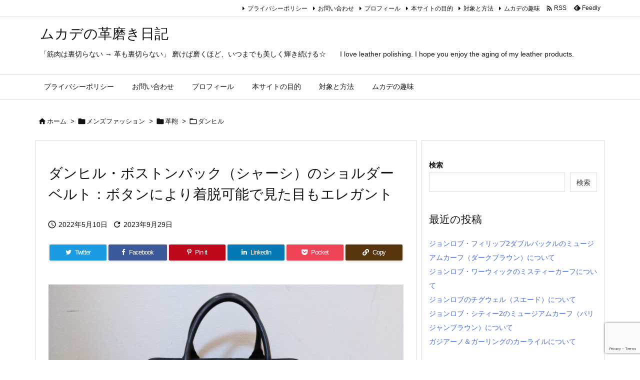

--- FILE ---
content_type: text/html; charset=utf-8
request_url: https://www.google.com/recaptcha/api2/anchor?ar=1&k=6LeO5KYdAAAAAJuDTxJvpdi6SzLipEutM5KYX7Vn&co=aHR0cHM6Ly9tdWthZGUuYmxvZzo0NDM.&hl=en&v=PoyoqOPhxBO7pBk68S4YbpHZ&size=invisible&anchor-ms=20000&execute-ms=30000&cb=g0cz8m1txo67
body_size: 48546
content:
<!DOCTYPE HTML><html dir="ltr" lang="en"><head><meta http-equiv="Content-Type" content="text/html; charset=UTF-8">
<meta http-equiv="X-UA-Compatible" content="IE=edge">
<title>reCAPTCHA</title>
<style type="text/css">
/* cyrillic-ext */
@font-face {
  font-family: 'Roboto';
  font-style: normal;
  font-weight: 400;
  font-stretch: 100%;
  src: url(//fonts.gstatic.com/s/roboto/v48/KFO7CnqEu92Fr1ME7kSn66aGLdTylUAMa3GUBHMdazTgWw.woff2) format('woff2');
  unicode-range: U+0460-052F, U+1C80-1C8A, U+20B4, U+2DE0-2DFF, U+A640-A69F, U+FE2E-FE2F;
}
/* cyrillic */
@font-face {
  font-family: 'Roboto';
  font-style: normal;
  font-weight: 400;
  font-stretch: 100%;
  src: url(//fonts.gstatic.com/s/roboto/v48/KFO7CnqEu92Fr1ME7kSn66aGLdTylUAMa3iUBHMdazTgWw.woff2) format('woff2');
  unicode-range: U+0301, U+0400-045F, U+0490-0491, U+04B0-04B1, U+2116;
}
/* greek-ext */
@font-face {
  font-family: 'Roboto';
  font-style: normal;
  font-weight: 400;
  font-stretch: 100%;
  src: url(//fonts.gstatic.com/s/roboto/v48/KFO7CnqEu92Fr1ME7kSn66aGLdTylUAMa3CUBHMdazTgWw.woff2) format('woff2');
  unicode-range: U+1F00-1FFF;
}
/* greek */
@font-face {
  font-family: 'Roboto';
  font-style: normal;
  font-weight: 400;
  font-stretch: 100%;
  src: url(//fonts.gstatic.com/s/roboto/v48/KFO7CnqEu92Fr1ME7kSn66aGLdTylUAMa3-UBHMdazTgWw.woff2) format('woff2');
  unicode-range: U+0370-0377, U+037A-037F, U+0384-038A, U+038C, U+038E-03A1, U+03A3-03FF;
}
/* math */
@font-face {
  font-family: 'Roboto';
  font-style: normal;
  font-weight: 400;
  font-stretch: 100%;
  src: url(//fonts.gstatic.com/s/roboto/v48/KFO7CnqEu92Fr1ME7kSn66aGLdTylUAMawCUBHMdazTgWw.woff2) format('woff2');
  unicode-range: U+0302-0303, U+0305, U+0307-0308, U+0310, U+0312, U+0315, U+031A, U+0326-0327, U+032C, U+032F-0330, U+0332-0333, U+0338, U+033A, U+0346, U+034D, U+0391-03A1, U+03A3-03A9, U+03B1-03C9, U+03D1, U+03D5-03D6, U+03F0-03F1, U+03F4-03F5, U+2016-2017, U+2034-2038, U+203C, U+2040, U+2043, U+2047, U+2050, U+2057, U+205F, U+2070-2071, U+2074-208E, U+2090-209C, U+20D0-20DC, U+20E1, U+20E5-20EF, U+2100-2112, U+2114-2115, U+2117-2121, U+2123-214F, U+2190, U+2192, U+2194-21AE, U+21B0-21E5, U+21F1-21F2, U+21F4-2211, U+2213-2214, U+2216-22FF, U+2308-230B, U+2310, U+2319, U+231C-2321, U+2336-237A, U+237C, U+2395, U+239B-23B7, U+23D0, U+23DC-23E1, U+2474-2475, U+25AF, U+25B3, U+25B7, U+25BD, U+25C1, U+25CA, U+25CC, U+25FB, U+266D-266F, U+27C0-27FF, U+2900-2AFF, U+2B0E-2B11, U+2B30-2B4C, U+2BFE, U+3030, U+FF5B, U+FF5D, U+1D400-1D7FF, U+1EE00-1EEFF;
}
/* symbols */
@font-face {
  font-family: 'Roboto';
  font-style: normal;
  font-weight: 400;
  font-stretch: 100%;
  src: url(//fonts.gstatic.com/s/roboto/v48/KFO7CnqEu92Fr1ME7kSn66aGLdTylUAMaxKUBHMdazTgWw.woff2) format('woff2');
  unicode-range: U+0001-000C, U+000E-001F, U+007F-009F, U+20DD-20E0, U+20E2-20E4, U+2150-218F, U+2190, U+2192, U+2194-2199, U+21AF, U+21E6-21F0, U+21F3, U+2218-2219, U+2299, U+22C4-22C6, U+2300-243F, U+2440-244A, U+2460-24FF, U+25A0-27BF, U+2800-28FF, U+2921-2922, U+2981, U+29BF, U+29EB, U+2B00-2BFF, U+4DC0-4DFF, U+FFF9-FFFB, U+10140-1018E, U+10190-1019C, U+101A0, U+101D0-101FD, U+102E0-102FB, U+10E60-10E7E, U+1D2C0-1D2D3, U+1D2E0-1D37F, U+1F000-1F0FF, U+1F100-1F1AD, U+1F1E6-1F1FF, U+1F30D-1F30F, U+1F315, U+1F31C, U+1F31E, U+1F320-1F32C, U+1F336, U+1F378, U+1F37D, U+1F382, U+1F393-1F39F, U+1F3A7-1F3A8, U+1F3AC-1F3AF, U+1F3C2, U+1F3C4-1F3C6, U+1F3CA-1F3CE, U+1F3D4-1F3E0, U+1F3ED, U+1F3F1-1F3F3, U+1F3F5-1F3F7, U+1F408, U+1F415, U+1F41F, U+1F426, U+1F43F, U+1F441-1F442, U+1F444, U+1F446-1F449, U+1F44C-1F44E, U+1F453, U+1F46A, U+1F47D, U+1F4A3, U+1F4B0, U+1F4B3, U+1F4B9, U+1F4BB, U+1F4BF, U+1F4C8-1F4CB, U+1F4D6, U+1F4DA, U+1F4DF, U+1F4E3-1F4E6, U+1F4EA-1F4ED, U+1F4F7, U+1F4F9-1F4FB, U+1F4FD-1F4FE, U+1F503, U+1F507-1F50B, U+1F50D, U+1F512-1F513, U+1F53E-1F54A, U+1F54F-1F5FA, U+1F610, U+1F650-1F67F, U+1F687, U+1F68D, U+1F691, U+1F694, U+1F698, U+1F6AD, U+1F6B2, U+1F6B9-1F6BA, U+1F6BC, U+1F6C6-1F6CF, U+1F6D3-1F6D7, U+1F6E0-1F6EA, U+1F6F0-1F6F3, U+1F6F7-1F6FC, U+1F700-1F7FF, U+1F800-1F80B, U+1F810-1F847, U+1F850-1F859, U+1F860-1F887, U+1F890-1F8AD, U+1F8B0-1F8BB, U+1F8C0-1F8C1, U+1F900-1F90B, U+1F93B, U+1F946, U+1F984, U+1F996, U+1F9E9, U+1FA00-1FA6F, U+1FA70-1FA7C, U+1FA80-1FA89, U+1FA8F-1FAC6, U+1FACE-1FADC, U+1FADF-1FAE9, U+1FAF0-1FAF8, U+1FB00-1FBFF;
}
/* vietnamese */
@font-face {
  font-family: 'Roboto';
  font-style: normal;
  font-weight: 400;
  font-stretch: 100%;
  src: url(//fonts.gstatic.com/s/roboto/v48/KFO7CnqEu92Fr1ME7kSn66aGLdTylUAMa3OUBHMdazTgWw.woff2) format('woff2');
  unicode-range: U+0102-0103, U+0110-0111, U+0128-0129, U+0168-0169, U+01A0-01A1, U+01AF-01B0, U+0300-0301, U+0303-0304, U+0308-0309, U+0323, U+0329, U+1EA0-1EF9, U+20AB;
}
/* latin-ext */
@font-face {
  font-family: 'Roboto';
  font-style: normal;
  font-weight: 400;
  font-stretch: 100%;
  src: url(//fonts.gstatic.com/s/roboto/v48/KFO7CnqEu92Fr1ME7kSn66aGLdTylUAMa3KUBHMdazTgWw.woff2) format('woff2');
  unicode-range: U+0100-02BA, U+02BD-02C5, U+02C7-02CC, U+02CE-02D7, U+02DD-02FF, U+0304, U+0308, U+0329, U+1D00-1DBF, U+1E00-1E9F, U+1EF2-1EFF, U+2020, U+20A0-20AB, U+20AD-20C0, U+2113, U+2C60-2C7F, U+A720-A7FF;
}
/* latin */
@font-face {
  font-family: 'Roboto';
  font-style: normal;
  font-weight: 400;
  font-stretch: 100%;
  src: url(//fonts.gstatic.com/s/roboto/v48/KFO7CnqEu92Fr1ME7kSn66aGLdTylUAMa3yUBHMdazQ.woff2) format('woff2');
  unicode-range: U+0000-00FF, U+0131, U+0152-0153, U+02BB-02BC, U+02C6, U+02DA, U+02DC, U+0304, U+0308, U+0329, U+2000-206F, U+20AC, U+2122, U+2191, U+2193, U+2212, U+2215, U+FEFF, U+FFFD;
}
/* cyrillic-ext */
@font-face {
  font-family: 'Roboto';
  font-style: normal;
  font-weight: 500;
  font-stretch: 100%;
  src: url(//fonts.gstatic.com/s/roboto/v48/KFO7CnqEu92Fr1ME7kSn66aGLdTylUAMa3GUBHMdazTgWw.woff2) format('woff2');
  unicode-range: U+0460-052F, U+1C80-1C8A, U+20B4, U+2DE0-2DFF, U+A640-A69F, U+FE2E-FE2F;
}
/* cyrillic */
@font-face {
  font-family: 'Roboto';
  font-style: normal;
  font-weight: 500;
  font-stretch: 100%;
  src: url(//fonts.gstatic.com/s/roboto/v48/KFO7CnqEu92Fr1ME7kSn66aGLdTylUAMa3iUBHMdazTgWw.woff2) format('woff2');
  unicode-range: U+0301, U+0400-045F, U+0490-0491, U+04B0-04B1, U+2116;
}
/* greek-ext */
@font-face {
  font-family: 'Roboto';
  font-style: normal;
  font-weight: 500;
  font-stretch: 100%;
  src: url(//fonts.gstatic.com/s/roboto/v48/KFO7CnqEu92Fr1ME7kSn66aGLdTylUAMa3CUBHMdazTgWw.woff2) format('woff2');
  unicode-range: U+1F00-1FFF;
}
/* greek */
@font-face {
  font-family: 'Roboto';
  font-style: normal;
  font-weight: 500;
  font-stretch: 100%;
  src: url(//fonts.gstatic.com/s/roboto/v48/KFO7CnqEu92Fr1ME7kSn66aGLdTylUAMa3-UBHMdazTgWw.woff2) format('woff2');
  unicode-range: U+0370-0377, U+037A-037F, U+0384-038A, U+038C, U+038E-03A1, U+03A3-03FF;
}
/* math */
@font-face {
  font-family: 'Roboto';
  font-style: normal;
  font-weight: 500;
  font-stretch: 100%;
  src: url(//fonts.gstatic.com/s/roboto/v48/KFO7CnqEu92Fr1ME7kSn66aGLdTylUAMawCUBHMdazTgWw.woff2) format('woff2');
  unicode-range: U+0302-0303, U+0305, U+0307-0308, U+0310, U+0312, U+0315, U+031A, U+0326-0327, U+032C, U+032F-0330, U+0332-0333, U+0338, U+033A, U+0346, U+034D, U+0391-03A1, U+03A3-03A9, U+03B1-03C9, U+03D1, U+03D5-03D6, U+03F0-03F1, U+03F4-03F5, U+2016-2017, U+2034-2038, U+203C, U+2040, U+2043, U+2047, U+2050, U+2057, U+205F, U+2070-2071, U+2074-208E, U+2090-209C, U+20D0-20DC, U+20E1, U+20E5-20EF, U+2100-2112, U+2114-2115, U+2117-2121, U+2123-214F, U+2190, U+2192, U+2194-21AE, U+21B0-21E5, U+21F1-21F2, U+21F4-2211, U+2213-2214, U+2216-22FF, U+2308-230B, U+2310, U+2319, U+231C-2321, U+2336-237A, U+237C, U+2395, U+239B-23B7, U+23D0, U+23DC-23E1, U+2474-2475, U+25AF, U+25B3, U+25B7, U+25BD, U+25C1, U+25CA, U+25CC, U+25FB, U+266D-266F, U+27C0-27FF, U+2900-2AFF, U+2B0E-2B11, U+2B30-2B4C, U+2BFE, U+3030, U+FF5B, U+FF5D, U+1D400-1D7FF, U+1EE00-1EEFF;
}
/* symbols */
@font-face {
  font-family: 'Roboto';
  font-style: normal;
  font-weight: 500;
  font-stretch: 100%;
  src: url(//fonts.gstatic.com/s/roboto/v48/KFO7CnqEu92Fr1ME7kSn66aGLdTylUAMaxKUBHMdazTgWw.woff2) format('woff2');
  unicode-range: U+0001-000C, U+000E-001F, U+007F-009F, U+20DD-20E0, U+20E2-20E4, U+2150-218F, U+2190, U+2192, U+2194-2199, U+21AF, U+21E6-21F0, U+21F3, U+2218-2219, U+2299, U+22C4-22C6, U+2300-243F, U+2440-244A, U+2460-24FF, U+25A0-27BF, U+2800-28FF, U+2921-2922, U+2981, U+29BF, U+29EB, U+2B00-2BFF, U+4DC0-4DFF, U+FFF9-FFFB, U+10140-1018E, U+10190-1019C, U+101A0, U+101D0-101FD, U+102E0-102FB, U+10E60-10E7E, U+1D2C0-1D2D3, U+1D2E0-1D37F, U+1F000-1F0FF, U+1F100-1F1AD, U+1F1E6-1F1FF, U+1F30D-1F30F, U+1F315, U+1F31C, U+1F31E, U+1F320-1F32C, U+1F336, U+1F378, U+1F37D, U+1F382, U+1F393-1F39F, U+1F3A7-1F3A8, U+1F3AC-1F3AF, U+1F3C2, U+1F3C4-1F3C6, U+1F3CA-1F3CE, U+1F3D4-1F3E0, U+1F3ED, U+1F3F1-1F3F3, U+1F3F5-1F3F7, U+1F408, U+1F415, U+1F41F, U+1F426, U+1F43F, U+1F441-1F442, U+1F444, U+1F446-1F449, U+1F44C-1F44E, U+1F453, U+1F46A, U+1F47D, U+1F4A3, U+1F4B0, U+1F4B3, U+1F4B9, U+1F4BB, U+1F4BF, U+1F4C8-1F4CB, U+1F4D6, U+1F4DA, U+1F4DF, U+1F4E3-1F4E6, U+1F4EA-1F4ED, U+1F4F7, U+1F4F9-1F4FB, U+1F4FD-1F4FE, U+1F503, U+1F507-1F50B, U+1F50D, U+1F512-1F513, U+1F53E-1F54A, U+1F54F-1F5FA, U+1F610, U+1F650-1F67F, U+1F687, U+1F68D, U+1F691, U+1F694, U+1F698, U+1F6AD, U+1F6B2, U+1F6B9-1F6BA, U+1F6BC, U+1F6C6-1F6CF, U+1F6D3-1F6D7, U+1F6E0-1F6EA, U+1F6F0-1F6F3, U+1F6F7-1F6FC, U+1F700-1F7FF, U+1F800-1F80B, U+1F810-1F847, U+1F850-1F859, U+1F860-1F887, U+1F890-1F8AD, U+1F8B0-1F8BB, U+1F8C0-1F8C1, U+1F900-1F90B, U+1F93B, U+1F946, U+1F984, U+1F996, U+1F9E9, U+1FA00-1FA6F, U+1FA70-1FA7C, U+1FA80-1FA89, U+1FA8F-1FAC6, U+1FACE-1FADC, U+1FADF-1FAE9, U+1FAF0-1FAF8, U+1FB00-1FBFF;
}
/* vietnamese */
@font-face {
  font-family: 'Roboto';
  font-style: normal;
  font-weight: 500;
  font-stretch: 100%;
  src: url(//fonts.gstatic.com/s/roboto/v48/KFO7CnqEu92Fr1ME7kSn66aGLdTylUAMa3OUBHMdazTgWw.woff2) format('woff2');
  unicode-range: U+0102-0103, U+0110-0111, U+0128-0129, U+0168-0169, U+01A0-01A1, U+01AF-01B0, U+0300-0301, U+0303-0304, U+0308-0309, U+0323, U+0329, U+1EA0-1EF9, U+20AB;
}
/* latin-ext */
@font-face {
  font-family: 'Roboto';
  font-style: normal;
  font-weight: 500;
  font-stretch: 100%;
  src: url(//fonts.gstatic.com/s/roboto/v48/KFO7CnqEu92Fr1ME7kSn66aGLdTylUAMa3KUBHMdazTgWw.woff2) format('woff2');
  unicode-range: U+0100-02BA, U+02BD-02C5, U+02C7-02CC, U+02CE-02D7, U+02DD-02FF, U+0304, U+0308, U+0329, U+1D00-1DBF, U+1E00-1E9F, U+1EF2-1EFF, U+2020, U+20A0-20AB, U+20AD-20C0, U+2113, U+2C60-2C7F, U+A720-A7FF;
}
/* latin */
@font-face {
  font-family: 'Roboto';
  font-style: normal;
  font-weight: 500;
  font-stretch: 100%;
  src: url(//fonts.gstatic.com/s/roboto/v48/KFO7CnqEu92Fr1ME7kSn66aGLdTylUAMa3yUBHMdazQ.woff2) format('woff2');
  unicode-range: U+0000-00FF, U+0131, U+0152-0153, U+02BB-02BC, U+02C6, U+02DA, U+02DC, U+0304, U+0308, U+0329, U+2000-206F, U+20AC, U+2122, U+2191, U+2193, U+2212, U+2215, U+FEFF, U+FFFD;
}
/* cyrillic-ext */
@font-face {
  font-family: 'Roboto';
  font-style: normal;
  font-weight: 900;
  font-stretch: 100%;
  src: url(//fonts.gstatic.com/s/roboto/v48/KFO7CnqEu92Fr1ME7kSn66aGLdTylUAMa3GUBHMdazTgWw.woff2) format('woff2');
  unicode-range: U+0460-052F, U+1C80-1C8A, U+20B4, U+2DE0-2DFF, U+A640-A69F, U+FE2E-FE2F;
}
/* cyrillic */
@font-face {
  font-family: 'Roboto';
  font-style: normal;
  font-weight: 900;
  font-stretch: 100%;
  src: url(//fonts.gstatic.com/s/roboto/v48/KFO7CnqEu92Fr1ME7kSn66aGLdTylUAMa3iUBHMdazTgWw.woff2) format('woff2');
  unicode-range: U+0301, U+0400-045F, U+0490-0491, U+04B0-04B1, U+2116;
}
/* greek-ext */
@font-face {
  font-family: 'Roboto';
  font-style: normal;
  font-weight: 900;
  font-stretch: 100%;
  src: url(//fonts.gstatic.com/s/roboto/v48/KFO7CnqEu92Fr1ME7kSn66aGLdTylUAMa3CUBHMdazTgWw.woff2) format('woff2');
  unicode-range: U+1F00-1FFF;
}
/* greek */
@font-face {
  font-family: 'Roboto';
  font-style: normal;
  font-weight: 900;
  font-stretch: 100%;
  src: url(//fonts.gstatic.com/s/roboto/v48/KFO7CnqEu92Fr1ME7kSn66aGLdTylUAMa3-UBHMdazTgWw.woff2) format('woff2');
  unicode-range: U+0370-0377, U+037A-037F, U+0384-038A, U+038C, U+038E-03A1, U+03A3-03FF;
}
/* math */
@font-face {
  font-family: 'Roboto';
  font-style: normal;
  font-weight: 900;
  font-stretch: 100%;
  src: url(//fonts.gstatic.com/s/roboto/v48/KFO7CnqEu92Fr1ME7kSn66aGLdTylUAMawCUBHMdazTgWw.woff2) format('woff2');
  unicode-range: U+0302-0303, U+0305, U+0307-0308, U+0310, U+0312, U+0315, U+031A, U+0326-0327, U+032C, U+032F-0330, U+0332-0333, U+0338, U+033A, U+0346, U+034D, U+0391-03A1, U+03A3-03A9, U+03B1-03C9, U+03D1, U+03D5-03D6, U+03F0-03F1, U+03F4-03F5, U+2016-2017, U+2034-2038, U+203C, U+2040, U+2043, U+2047, U+2050, U+2057, U+205F, U+2070-2071, U+2074-208E, U+2090-209C, U+20D0-20DC, U+20E1, U+20E5-20EF, U+2100-2112, U+2114-2115, U+2117-2121, U+2123-214F, U+2190, U+2192, U+2194-21AE, U+21B0-21E5, U+21F1-21F2, U+21F4-2211, U+2213-2214, U+2216-22FF, U+2308-230B, U+2310, U+2319, U+231C-2321, U+2336-237A, U+237C, U+2395, U+239B-23B7, U+23D0, U+23DC-23E1, U+2474-2475, U+25AF, U+25B3, U+25B7, U+25BD, U+25C1, U+25CA, U+25CC, U+25FB, U+266D-266F, U+27C0-27FF, U+2900-2AFF, U+2B0E-2B11, U+2B30-2B4C, U+2BFE, U+3030, U+FF5B, U+FF5D, U+1D400-1D7FF, U+1EE00-1EEFF;
}
/* symbols */
@font-face {
  font-family: 'Roboto';
  font-style: normal;
  font-weight: 900;
  font-stretch: 100%;
  src: url(//fonts.gstatic.com/s/roboto/v48/KFO7CnqEu92Fr1ME7kSn66aGLdTylUAMaxKUBHMdazTgWw.woff2) format('woff2');
  unicode-range: U+0001-000C, U+000E-001F, U+007F-009F, U+20DD-20E0, U+20E2-20E4, U+2150-218F, U+2190, U+2192, U+2194-2199, U+21AF, U+21E6-21F0, U+21F3, U+2218-2219, U+2299, U+22C4-22C6, U+2300-243F, U+2440-244A, U+2460-24FF, U+25A0-27BF, U+2800-28FF, U+2921-2922, U+2981, U+29BF, U+29EB, U+2B00-2BFF, U+4DC0-4DFF, U+FFF9-FFFB, U+10140-1018E, U+10190-1019C, U+101A0, U+101D0-101FD, U+102E0-102FB, U+10E60-10E7E, U+1D2C0-1D2D3, U+1D2E0-1D37F, U+1F000-1F0FF, U+1F100-1F1AD, U+1F1E6-1F1FF, U+1F30D-1F30F, U+1F315, U+1F31C, U+1F31E, U+1F320-1F32C, U+1F336, U+1F378, U+1F37D, U+1F382, U+1F393-1F39F, U+1F3A7-1F3A8, U+1F3AC-1F3AF, U+1F3C2, U+1F3C4-1F3C6, U+1F3CA-1F3CE, U+1F3D4-1F3E0, U+1F3ED, U+1F3F1-1F3F3, U+1F3F5-1F3F7, U+1F408, U+1F415, U+1F41F, U+1F426, U+1F43F, U+1F441-1F442, U+1F444, U+1F446-1F449, U+1F44C-1F44E, U+1F453, U+1F46A, U+1F47D, U+1F4A3, U+1F4B0, U+1F4B3, U+1F4B9, U+1F4BB, U+1F4BF, U+1F4C8-1F4CB, U+1F4D6, U+1F4DA, U+1F4DF, U+1F4E3-1F4E6, U+1F4EA-1F4ED, U+1F4F7, U+1F4F9-1F4FB, U+1F4FD-1F4FE, U+1F503, U+1F507-1F50B, U+1F50D, U+1F512-1F513, U+1F53E-1F54A, U+1F54F-1F5FA, U+1F610, U+1F650-1F67F, U+1F687, U+1F68D, U+1F691, U+1F694, U+1F698, U+1F6AD, U+1F6B2, U+1F6B9-1F6BA, U+1F6BC, U+1F6C6-1F6CF, U+1F6D3-1F6D7, U+1F6E0-1F6EA, U+1F6F0-1F6F3, U+1F6F7-1F6FC, U+1F700-1F7FF, U+1F800-1F80B, U+1F810-1F847, U+1F850-1F859, U+1F860-1F887, U+1F890-1F8AD, U+1F8B0-1F8BB, U+1F8C0-1F8C1, U+1F900-1F90B, U+1F93B, U+1F946, U+1F984, U+1F996, U+1F9E9, U+1FA00-1FA6F, U+1FA70-1FA7C, U+1FA80-1FA89, U+1FA8F-1FAC6, U+1FACE-1FADC, U+1FADF-1FAE9, U+1FAF0-1FAF8, U+1FB00-1FBFF;
}
/* vietnamese */
@font-face {
  font-family: 'Roboto';
  font-style: normal;
  font-weight: 900;
  font-stretch: 100%;
  src: url(//fonts.gstatic.com/s/roboto/v48/KFO7CnqEu92Fr1ME7kSn66aGLdTylUAMa3OUBHMdazTgWw.woff2) format('woff2');
  unicode-range: U+0102-0103, U+0110-0111, U+0128-0129, U+0168-0169, U+01A0-01A1, U+01AF-01B0, U+0300-0301, U+0303-0304, U+0308-0309, U+0323, U+0329, U+1EA0-1EF9, U+20AB;
}
/* latin-ext */
@font-face {
  font-family: 'Roboto';
  font-style: normal;
  font-weight: 900;
  font-stretch: 100%;
  src: url(//fonts.gstatic.com/s/roboto/v48/KFO7CnqEu92Fr1ME7kSn66aGLdTylUAMa3KUBHMdazTgWw.woff2) format('woff2');
  unicode-range: U+0100-02BA, U+02BD-02C5, U+02C7-02CC, U+02CE-02D7, U+02DD-02FF, U+0304, U+0308, U+0329, U+1D00-1DBF, U+1E00-1E9F, U+1EF2-1EFF, U+2020, U+20A0-20AB, U+20AD-20C0, U+2113, U+2C60-2C7F, U+A720-A7FF;
}
/* latin */
@font-face {
  font-family: 'Roboto';
  font-style: normal;
  font-weight: 900;
  font-stretch: 100%;
  src: url(//fonts.gstatic.com/s/roboto/v48/KFO7CnqEu92Fr1ME7kSn66aGLdTylUAMa3yUBHMdazQ.woff2) format('woff2');
  unicode-range: U+0000-00FF, U+0131, U+0152-0153, U+02BB-02BC, U+02C6, U+02DA, U+02DC, U+0304, U+0308, U+0329, U+2000-206F, U+20AC, U+2122, U+2191, U+2193, U+2212, U+2215, U+FEFF, U+FFFD;
}

</style>
<link rel="stylesheet" type="text/css" href="https://www.gstatic.com/recaptcha/releases/PoyoqOPhxBO7pBk68S4YbpHZ/styles__ltr.css">
<script nonce="JwAFihcT9SFt8MkdJDHOzg" type="text/javascript">window['__recaptcha_api'] = 'https://www.google.com/recaptcha/api2/';</script>
<script type="text/javascript" src="https://www.gstatic.com/recaptcha/releases/PoyoqOPhxBO7pBk68S4YbpHZ/recaptcha__en.js" nonce="JwAFihcT9SFt8MkdJDHOzg">
      
    </script></head>
<body><div id="rc-anchor-alert" class="rc-anchor-alert"></div>
<input type="hidden" id="recaptcha-token" value="[base64]">
<script type="text/javascript" nonce="JwAFihcT9SFt8MkdJDHOzg">
      recaptcha.anchor.Main.init("[\x22ainput\x22,[\x22bgdata\x22,\x22\x22,\[base64]/[base64]/[base64]/[base64]/[base64]/UltsKytdPUU6KEU8MjA0OD9SW2wrK109RT4+NnwxOTI6KChFJjY0NTEyKT09NTUyOTYmJk0rMTxjLmxlbmd0aCYmKGMuY2hhckNvZGVBdChNKzEpJjY0NTEyKT09NTYzMjA/[base64]/[base64]/[base64]/[base64]/[base64]/[base64]/[base64]\x22,\[base64]\\u003d\\u003d\x22,\[base64]/[base64]/CqsKcwq0bB8KfW8ONW8KGw7cWTMOKFTwgCMK4FjjDl8Oow5J3DcOrHibDg8KBwrvDl8KTwrVDVlB2BCwZwo/[base64]/Ds8OEw5FXecKxDix5asO/[base64]/w4Fsw6R8w4A9wqNnOClVb3XDscKjw7Awel7DjMOzU8Kgw77Dk8OVQMKgTCXDuFnCugYDwrHClsOgZjfChMOuXsKCwo4kw67Dqi81wrdKJkEgwr7DqlLCj8OZH8Omw4/Dg8OBwqLCugPDicK8VsOuwrQKwoHDlMKDw6XCoMKyY8KHZ3l9RcKNNSbDmTzDocKrCcOqwqHDmsOvOx87wr/[base64]/[base64]/[base64]/CimdgwrsWBcKLw4/DhUJHeGHCrSfDuB9ow5LCpj4UQ8OvZxDComfCgip0ShPDn8Onw6d1U8KZCsKKwoJdwr89wrYSI01Lwo/DjcKUwoLCk0VlwpDDm14kDzFEI8Otwo3CoE3CvxUZwpTDkjcia34cJ8OJGVXCjsK2wqLDscKuT2TDlDtFPcKRwqwFV1jCpMKEwrh7HhM+WsO9w67DjgjDgMOQwoEmUDfCskZaw4VGwpprIMORBjrDmnjDsMOewpA3w6RXMS/Dm8KFT1XDlcODw5HCk8KmSgttIcKfwobDsEw2VFk5wqI0D0HDl1nCugtlUMOqw6cLw5HCtlPDgH7CgRfDvGbCqwXDkMKTWcK2ZQgjw6IuMQ1Nw7EAw5sJIsKvPiM/RWMXPG0XwozCm0LDgSTCtMO4w4cNwo4Kw4vDnsKmw6l8bsOOwqnDmMOmKwzCu0LDrcKfwr80woMuw5QdGUzCk0Jtw7gOexHCmsOnPMOffF/[base64]/DpDgVfsK8BcOdVDjDhcK7egEewpnCl2PDjXcWw5zDgsKyw6MIwojCnsOFPcKVZ8KcCcO+wpMlPGTChSFYYCrCiMO/UjUJHcKBwqc/[base64]/DgR7DvcOvwrzDgDpoCcK6wp3CnDvDh2/[base64]/[base64]/CgjRiQhfCh1TDgRZEw69tHcOFYS56w7gFExFHwqDCtwrDkMODw5ldNcOYDMO6P8KVw7x5J8KUw7TDgsOmTMOdw53CjsO1SFDDnsOfw6tiAmLCvG/DhAEfM8OKXVAmw5TCuH3CicORPkPCtnF5w6Rlwq3CtcKvwp7CocK4aCTCo1DCo8Kuw6fCksOpQ8Osw6YTwrPCrcKgN2kITjwYMMKIwqrColrDgFTCpCQ8wpgBwpDCo8OOMMK/BCTDmVMbQcOmw5TCqlhFfXk8wpPCnhZiw4Fda3/Dsj7CgmYhfMK3wpLDpMK/[base64]/Cq20iw4V9IkoAU0DCiFDCnGNnw5U1RcKoGVA1wrjCqMOXwoPCvxJFJMKEw4FVXGURworCgsKowrfDvMOIw47Cm8Ocw4bCpsKrdkd/wrzCqjtgARTDrMOUGMOkw5jDmcOlw7pIw4TDv8KxwrzCj8KLD2TChi96w5/Cr2DCiULDg8Kuw7QXSsOSDsKdL0/CpwkQw63CtMOjwr1Ow5PDkMKew4LDu04VdsOJwpDClsK7w6l5BsOEVVTDlcK9AzjCiMK7ccKdBGliCyB7w4gaBDkBcMK+e8Kpw5fDs8KSw5AlEsKMX8K/TiRBbsORwo/Dq3XCjGzCtErDs39QPcOXS8KLw5YEw4oZw6I2JgXCr8O9fxXDmsO3R8Ksw6dnw55PP8KVw6fCiMOYwqHDlC/Dq8ORw67ChcKtLzzCjGdqUcOFw4zCl8K3woZ4IT4VGQbCjzlowqDCjWIFwo7Cv8ORwqLDocOjwqXDlhTDuMOGw6LCuXbCtUbCpsK1IjRzwrBlT0rCpsONw6zCtVXDqkbDp8O+YQAewrtNw4BuW38oLGwGfmd/BMKvBMOmFcKgwo3CijTCn8OKw51oTRl/C37CiksOw4jCgcOHw7DCsFZHwqrDvXMlw6TCn11sw7kxN8KMwqsuY8KHw7kXHCwLwp3CpzdsGzQNbMKWwrdZZChxDMKbFx7DpcKHM0jCs8K9FMOuNn7DusORw7NCX8OEw4h0w5rCsy9jw4rDpGHDmEHDgMKAw7PCs3V/[base64]/w7k/O1FSw4oLwrhKenxuSMKgw6pdwprDpAMlwrDCgnnCvXjCsWl5wqXDucK6w6vCij4/woZIw6tsMsOtwoLCisOSwrbClMKOVhoiwpPCssKwcx3DqsOHw6MSw6rDgMKHwpJASg3DvsK3ETfCm8KPwrZCVxgPw71JOMKnw6XCkcOeI30zwrItf8O3w7ldCSRew5RMRWnCscKLSxLCiUYKbsOLwp/DtcOfw63DucKkw4Fcw6TCksKuwrxNwozDj8OHwrPCpcO3ZRc/w6PCo8O8w4vDpTERI1lYw5/DmMO3O3HDtiPDpcO2U1nCmsO3fsOcwoPDl8OOwoXCssKuwoM5w68pwqlTw6zDkEDDiE/DrHLDtcKyw5LDjTN3wqNSSsKQKsKNEMO3wrfCgMK7WcOmwrVpE158Y8Kfb8OIw64rwrJaW8KVwqcGfglWw5B5csKxwq0sw7HDs1glRCTDvMKrwoHCpMO4GR7DnMOtwpcMwrwlw6JFOMO2ZTddI8KeUsKvA8OcKhXCtmM4w6/Dg30fw6Uwwq0Iw7HDp3oYNsKkwpLDoE9nw6/ChmXDjsK3OFLCgcOTaXdlOXcRAcKTwpvDuHPDo8OGw6vDsnPDrcOwTgvDtyFOwoQ+w4s2wrHCssKsw5soHsKpGifCvgDDuQ/CgCDCmkUpw6DCisKqACxNw4gbQsKuw5MuYsKqYFxoE8O4NcOIG8OowrzCmD/CmVIRVMOtGU/Ct8Ocw4bDoWk7wqdiDMOLY8OBw7/DoUBzw4vCv1VZw7fCrsKdwqDDucOlwpLCg0vDug1Rw5/CjyXCoMKPHmgBw5PDlsK5C1TCmMKvw5M6I2TDpCLDo8KGwoDClh0DwqrCswDChsKzw5UGwrAkw7XClDE2GsKpw5zDkmMFO8OLdsKjBQvDm8KLZjPDksKEwqkXw50tMh/ChMOSwq4hS8K8wqIKTcO2ZsOQGMODJQp8w58Ywp9Zw4DCl0jDszfCnsO3wojCocKTH8Klw4jCsjfDucOHVcOZfUMXKCIWGMKCwoXCjiQqw7rCmnnCnhHCpCt0wrjCq8Kyw7N0FFsLw4rCrHPDucKhCUQ4wrVaTcKfwqcewo1/w4HDjXnDqUIYw7UEwr41w6XDn8OMwrPDp8K6w6w9EcOQwrPCkwLClMKSZ2fDoy/[base64]/[base64]/wqtKw58tThgqHS7DkMObw5zDjAfCj0bDvUTDlmd4XlgBTAHCtMKjVkw8w4jClsKnwrZLPsOpwq1fTyTCpBoaw53CmsO3w5LDiXsmZTXCoHJfwrchOcOkwr/[base64]/CmcO6w4bDgsOoeTBwwqktwqjCqj4/YVHDszXCo8OXwqzCiEUIBcK9XcKRw5zDjHXCvHHCpsK0f00gw6t+P27Di8KfasOzw5nDlWDCgMO6w5QaSXNOw6LCpcKjwoQYw5vDvznDnSjDhGE4w6nDs8KGwo/DhMKaw57ChwUkw5QaYcK2JFbCvxDCoGQEwoUCClAwLMK4wrNnAX0eTGLCjDzCncKAH8K3diTChi0rwpVuw6zCglISw5I4XzXCvcKQwpZww57CgcOqZFsYwqrDs8KFw6wDJ8O5w6h7w5zDjcO6wo0Lw4N/w7fCgsOPUwHCkjLCr8OGQ3tNwrlrdnLDlMKaEsKpwo1Vw5Vcw63Ds8KEw5dGwovCm8OHw4/CqWVhayHCmMKVwpHDtmc9w6sswp7DilFUw67Dok3DqMKfwrNlw4vDssKzwqQuWMKZI8ORwrjDjsKLwodTCmA6w551w6XCiADDlw5QEmc6DirDr8KBVcKbw7p0IcOtfcKiYQpAUMO8JTsEwptjw58+QsK2W8ONwq3Cq2LDoQ4FHMOmwqDDigQiTMKmFsKpc3U/w5XCgMOnSUfDucK2w6YCcg/DiMKzw70bc8KhcwvDjwB+wo1uwrjDn8OZWcOCwpXCpMK+wqbCnXxtwpHCqcK3FGnDhMONw5shOsKdCwY/IcKcVcOOw4LDqU8wNsOVS8Kow4PChjnCtsOSfMKTBw3CjcKvJ8Kaw4svBiYeTsODFcOXw6TCl8KRwrEpVMKzb8Oiw4h3w6fDmcKwNWDDrhEwwq9FKWIrw4DCiCHCsMKTcl1uwoALFVTDtcOvwqLCg8Kowo/CmMK4w7HDlgQTwprCr07Cv8KOwqs4WAPDvMO5wprDocKHwo9LwoTDqzF1YDnDvUjColwrNHbDkyUaw5DCvg0SFsK7AH5NUMKqwq/[base64]/w6cxWBRUwq8dDRUBw7nCnsKcwoTDssKGwpnDocK8wop5W8OTw6/CocOAw7Y7bS3DpV0uAlEcwpwQw6Jcwr/DrwjDu38QDw7DnMOeVlnClA/DqMKzHkfCpMKcw7fCh8KHIFx2KX1oA8KOw4wLAjzCh3pYw7nDrW9tw6MBwrLDlcO8LcOZw47DtsKrDCnCvcOnH8KjwppqwrHDncOQFWTDoFIdw53ClGsCS8K8akdyw4DDhMOUwo/DmcOzJinCgwM+A8OfI8KMacOgw6BqJwnDnsOVwqfDqcOiwp/DiMKJw4EsT8Kqw5LDp8KpYyXCkcOWd8OJw7ImwpLCoMKxw7dxF8OPHsKvwqwQw6vCpMKEeiXDpMO5w5/CvigrwrlCWcK0wooyVlvDpMK8IGp/w4/Ct2RowpjDqHbCrE/ClDnCviFXw7vDpMKAwonCkcOcwr5yWMOvfMKPVMKcGxPCnsKSAR9NwrXDs196w7U9JjwBP1Uvw73Ck8OnwoHDusK1wrZTw78Vbxkawpt6WzTCicOaw4LDncONw6LCqT/[base64]/[base64]/[base64]/CvmvDr3rDqXHDssOUw5owL1PChkltHcOgwoYZwojDh8KUwrw6wrhLKcOfJsKhwrpJWsKnwrvCpcKXw6Jgw5p8w7A/wpt/[base64]/SsOJQX7CvsKHGMKFf0DDvMKGwocTI8OmRsK2wrgOTsOWNcKZw7Y+wpVjwpPDlMOAwrDCpDDCs8KDw4htKMKdYsKbQcK9aX7Dh8O4chFDXDNaw7x/w6/ChsOMwqYXwp3CiVwPwqnCpsO8wq7ClMOswpjCpMOzJsKSFMKnaTs/UcKAPsKaAMK5w5Yuwq1YaSAqUcOAw5Y0UcONw6DDpsOJw7QDOzPCmMOLCsO0wpvDsWHChCojwrkBwpBywp8EL8OeY8K8w5E7WUHDiHTCpVTCqsOuViVCeTMBw5PDiEVCBcOewp9GwpoVwpbDtH/[base64]/CqG9sw6AtIDNuw47DpMKbw4/ChX3DnjltW8KXA8OrwqnDhsOsw7UtMHdRNBofYcODSsKqH8OQEnzCpMKlacK0AsOawoHDgT7ChAYXQ2I/[base64]/wo8bbkTCtMKyCcKtZcKHFlwXwox1w5QmT8O5woTCjMOrwqV6UcKYazAOw5QUw5DCqU3DssKaw74PwrzDrcKKLsKWAcOQQQxPwoh5BgTDscK/[base64]/CmWF7wqM0VHgsWsKLwrTDiUbChSoZw7PDt1zDvMOuKMK7woNQw5zCusKTwrdOwoHCiMKHwo9Ywo1Ew5XDkMOaw6PCtQTDtSzClsOmcTLCsMKpKsOqw7LCpRLCkMObw65ffsO/w6QxBcKabsKtwq9LD8KOw6vDhMKvWTfCqSzCpVgrw7dQVVdmdRrDsF/CmMO2GCp2w4wRwqBIw7TDpMKjw7MvLsK9w5lJwpIiwrHChTHDpF7Cs8Kyw6DDgFDCmsKYwovCqzTCnsK3SMK+EyHClTLCiV/[base64]/CiMOMw5fDtXjDiWQ8w7dsIEUBVxo1f8KTw77DkinCoAPCrsOGw4U+wqxLwrA5OMKHd8OywrhEWB9OanLDkQk5P8O2w5FVwo/CjMOPbMK/wr3DhMOBwrHCmsOaIMKnwpZASsOYwoLCv8O3wpPDusO7w5UzCcKae8OVw4rDiMOMw5RAworDmMOmRxckPTNww5NcT1Qow7BDw5cJdHTCmcKIw6dswo1ZGj/ChMOWdA7CgEEHwrPCg8KAQiHDuwYNwq/Du8KUw7PDnMKKw4wPwodROlkBMsOdw77DpRDCs25NU3HDr8OresOawobDkMKxwrXCpcKGw5DCnzd3woBEI8K3TcOWw7vDnmAzwo0IYMKMeMOvw7/DiMKJwoNwH8Krw5QKP8KCSQhGw6zDqcOlwrDDtQMkV3lBYcKRwqrDjRZdw7MZfMO0wot/[base64]/ChMO3YG1gJxMaS8Kzw5zDpwNzKxY4w6fClsObEcKpw5MxasOdHVZNOlDCu8KBJi7CrRN7ScK6w5PCgMK2DMKuJsOKFy/Dh8O0wqDDhBjDnmp9SsKJwr/DlcONwqNewplewobCsFPDqyUuAsOnwq/CqMKlfjlEb8Kew4ZRwpfDuVvChMKKT0kUw5c9wrk/[base64]/DrWA0ZcOQR8O0woQZwovCssOAbB00wr7Cs8OAwoABU3TCuMKAw5Btw4vCoMOxDsOdUzZ4wrfCucKWw4EjwofCuF3DgE8CV8Klw7c5GEN5Q8KRXcKNwo/DqsKAwr7Dr8K3wrM3wr7Co8KgR8OFMMOJRCTChsOXwpVcwocHwqgdYCvDoC7CshkrN8OkRivCm8KCE8OEZSnCvsKeB8OFWAfDk8O6W13DqlXDlsK/CcKUG2zDg8KidTAJaFIiV8OuN3gkwqBRBsKhw4Jnw4PClGETwrPCksKJw5DDssOHNMKDd3sFPAh0QSDDu8K8OEpVAMKVU0XCiMK0w5HDrEI/w4rCu8OUfg0uwrxDM8K/XcK9bC/DncK0wpg0CGnDncOTFcKYw7ggwp/DtjzClz3Dpi1/w74XwqLDu8O+wrwaLVHDsMOpwpTDpDxWw6bDucK3KMKew5TDijjDjMOAwr7Cr8KjwoTDo8OkwrHDoXvDucOdw4FeRBJOw6nCucOrw6DDtRQ2JxHCp3sGacKhK8Oow7zCisKwwot/wr1XK8O4Xi7CmAPDi13CicKnasOuw5hpEsK6ScOgw6LCmcOcNMO0RcKAw5bCqWUMLsK/[base64]/JMOiYyPDrEt3ESLCnCzCv8OIw77CusODwrjDhArCgncSWsO6wq7CosOvbsK0w5JiwoDDg8K3wq8TwrkVw64WDMOawrNBeMOqw7Ihw5tuOMKZw5Rywp/Dpnt3w57DisOyey/DqR9hMEHChcOvesKNw7rCsMOGwrwCJWzCvsO0w4/CjcKEVcKeNUbCn2NMw4Z8wpbDlMKXw4DDp8OVQMOlw6EswrYJwoPDvcOuaUMydm0Cw5VDwoYFw7LCr8KGw5bCkgbDsDPCsMKkGVnDiMKXGsOgIsOAHsK5fC3DtsOswpQZwrTDnG4tM2HCn8KEw5QOVcK7RE/CkgDDi3U0woNYZypKwoI0eMOOFXrCsFLDk8OGw7JVwrU1w77CuVnDjsK3wqdDwrdOw75RwohpXzjCmMO8woQjA8OmHMOfwodZfRh1OkU+AMKHw54Ow6DDgkg+woTDgGA7VMK/Z8KPUMKEOsKRw6hPU8OSw5gewqfDjwFCw74aPcOrwqhpPGQHwq5lDCrDpFNYw5pdJ8Oaw7jChMKeBWd2wrtcGRfDvw7DrcKow4sNwrp8w7fDvlbCsMOzwprCocOZexpFw5jCnEPCo8OAWC3Ch8O/[base64]/Ck03ClkwOHnHDvsK/wq0Pw5h2DMOYUwvCpsOjw53DssK6XErDh8OuwoR7woxpSVVUBMK8YiJFw7PCpcK7Q28TRlEGG8OKcMOoQVXCqh4UVsKKZcO+Tltnw6nDr8K0MsOCw65DKUvDmzcgZx/[base64]/[base64]/w5QWwrHDol7DlVl/w71Zwqh0w40owqjDjQwPScKSdcOfw63CvcOqw4Fvwo3CoMOswpHDlGInwrcOw4vDsgjCllrDoHrCkFzCo8Osw5/Dn8OyWV5Uwq0Dwo/CnU3DiMKMw6DDll90fUDDhMOMQ3IfJsKTaxkywqnCuGLCjcK+BCjCkMOtMcOLw7zCjMOjw5fDv8KVwpnCqHZowoshfMKow6k9wpkqwozCsCXCnsOFNA7ChsONMV7DvcOIN1Z8AMOwa8KVwoHChMOFwq/DmVw8AErDs8KMwp5qw4XDgBrDpMK2w5PDvsKuwqYcw6nCvcKcYQLCigB4LWLDvXMFw7xnFGvDpR3Cg8K4RRXDmsKLw5c8BR8EHcOSEMOKw5XDvcKIw7DCiBBSFW7CksOGeMKJwqJ9OF7Cn8Kxw6jDtkA8Bw/DhMOFBcKIwoDCtQd4wpl6wpjCsMOPfMOdw6vCp2TDijQ/w5XCmyJzwofChsK3wr/Cj8OpX8OTw4zDmVHCpXnDnHd2w4/DuEzCn8KsB1AESMOdw57DuCA+CA/Dp8K9IcKewpzChCLDusOoaMO4HXIWe8OJR8KjegcsHcO3LMK+w4LCjsKawovCvgFCw4QEw4TDjMOve8OMf8KGTsKdJ8OUUcKNw5/DhXnCpGvDol1gB8KowpnChsOnwqTDpcOgY8ONwofDsWALLBPCpiPDrSVlO8KWw5bDlyLDhHgSMsK2wqNLwqQ1RDvCswgSZ8KRw57CtcOsw7dsTcKzP8K8w6xawo8OwpXDrMK9woIzRUzCosKuwpo3wp0AF8KlYcKjw7/CvRY5Q8ODGMKKw5TDrcOHcg1Fw6HDpjrDhQXCkBNkPFEMCB7DncOaKQ4BwqXCr17CiUzDq8K9wqLDtcKicnXCvAzCgDFNCHPCq3LCvx7CvsOKLxDCv8KIw4XDoVhfw5VEw6HCpgvDhsKUJsOjwo/CosK6wq3CrBJAw6XDv10uw5rCs8KCwpHClFlqwqLCrG3CkMOvLcKiwrrCnmQzwp1RIk7CmMKGwoYiwrdzWmh3w5jDnF1mwoN6wonDiQUnOkpbw5A0wqzCuiA8w7ZRw7DDkFbDlMOeDsOFw57DksKXTcOXw6ETH8KBwrwWwok/w7jDlcKfPXIzwrzDgMObwoM1w4HCrxPDhMOJGDrCmAZIwqXDjsKww5paw5FqesKbZQl3Jkh/DMKtIcKjw69LVRvCg8O0e1zCs8O1wpTDn8Khw70OZMO9N8OxIMOzYkYUw5MrNyXCoMK6w74hw6MHWz5Bwo7DqTTDp8KYw6ZQwrUqbsOeGcO5w4o0w7cCwq3DuRzDu8K8HwtowrbCtT3CqW/CpF/DuRbDmg/[base64]/Cu8OMwrJ/w7XCtMKWCsOMFF9IKMKEMQRFRELCn8K/wp4IwqDDrA7DlcKOZcO7woQSWsOpw4vCgMKEXjLDmVzCscKaQsOKw6jCvCHDvwkQX8KTGsKzwrnCthvDuMKow5rCqMKlw55VIxrDiMOuJEMceMKJwoMbw5kWwo/CsQtewpQ6w47CqgYXDWcSDyPCosOwVMOmSjxTwqdLNcOKwpIGf8KvwqA/w5/[base64]/DpsO0w6fDosOea2LCjcKSw4AIYFrDncK/wpYPwpXCj1RfflLDtxfCk8O0XwXCj8KmDVF5A8OzacKlIcOYwq0gw5PClw5bDcKnOcO8I8KoHsOtWxfCpmnCr1fDg8KsAcOUNcKVw7xlUsKiScOww7IDwog+GXI2bsOZURvClsKwwpbDj8K8w4TCtMOBF8KMNcOMWsKLH8Ouwo5Wwr7ClC/CvUl1PG3CpsKKSXnDihQUVlLDhFA/wqgvV8KEamTDvixCw6R0wo7Cvi/CvMOEw4gnwq5ww68NZC3DjMOGwpwaSEZfwpbCqDjCo8OEGMOqesOPwp/Cjwx8RwN9cijCiFzCgDnDq0fDtFUzYgQ0asKAIBDChWLCuUzDhcKQw4TDhMO+d8KuwpQHYcOOcsKBw47CnETCjk9yPMKWwqo6WHpOHFk9PcKVXHHCtMOXw4kTw5JawpBqNx/Djw7Cp8Ocw7/[base64]/aH7CjE7DnhY4QmDDgjoiw45dwp4gbjYVVVnDosODwrNUYMK8ex0WdMO+Sj0ew78uwr/DlTdZAUTCkwvDmcKDYcO1wp/CniJ2eMOMwpsMd8KCGy3Duk0JIkoHIlPCiMOmw5/Dt8Kowr/DiMOue8KwckRCw7rCtzsUwp9tZMKddS7Ci8KMwpfDmMOFworDr8OmFMK5OcKuw5jCnSHCg8KIw5VfOVFmw57CmsKXKMOyOcKYNMKpwrV7NGAYTyJDVGLDlhHDg1/Co8KGw6zCki3DoMOHcsKQeMOzPQouwpwpM20owo8UworCrcO2w4JyT1fDiMObwpTCiEnDrMK2woYUdsKjwo0xQ8OqXxPCn1NKwo1za2jDmCDDig/CtMOqbMKDKW7Cu8K+woTDnlJQw6vCksOdwoHCt8OVWsKhDQlXUcKHwrp/IRjCol3DlX7DmMO+BX8Gwo4MWDF4U8KKwqDCnMOVYWDCvy03RgwMGF/[base64]/Cs8OqCsKOw7ESw5/Dl8O3wq9WBcOJRsO7w4DCk3ZJVjnCnxPCjnXCgsKieMOycgt8w7kqO3LCg8OcKcKgwrd2wr4Iw51Hw6HCjsK/w43Dm11VanfDlcOjwrbCt8OSwqTDpAs8wpFKw7/DunbCmsOsYMKEwpvDjcKuWsO3F1MzEsO7wrDDmgvDlMOtbMKQw7NDwqNPwqHDm8Ovw6PCgEbCksKlMsOvwp7DlsK1Q8KVw4wpw6Qxw4xiCcKrwoZKwqE5cHTCiE7DosKCZcOcw4LDoGLClyR4Ll7Dj8Olw7zDocO/w7vCtcOIwoLDsBXCq0UzwqAQw4nCt8KQwrzDv8OIwqTCvwrDmMOtc1ZBQSlGw4DDlRzDosKVI8OWKsOkw4LCkMOHCMKKw6rCmnHDmMO6MsOaISjCo0sWwr4swqtdacK3wqjDvUh4wpJJKm1Ow4DDkDHDjsK9V8OFw5rDnxxwTgPDjxhbTEnCv2ZSw4R/dsOnwpQ0dMKWwrdIwoI6P8OnI8KNw6HCpcKGwrose0XDhVPCmy8JSl9/w6IDwpHCi8K1wqU0TMO0w73CmjvCrQ/CkkXDgMK/wqxaw7bDocKcZ8OJbsOPw68IwqA9aArDr8O3wrnChsKgPV/DisKkwp/DqzErw48aw4gBw5FNLTJPw4nDp8KzTy5Ow5tPUxp9JsKBRsOZwrQaX23Du8O8VlHCkEAyA8OTI2DCl8OMDMKTbz94YnfDsMK1b3pZw6jCkhbClsOBDVvDvMKjIFBxw4Fzwo0cw64mw7ZFZsOiAW/DlsKpOsOtDUVmwpfDsy/CusOnw7d7w40BYMOTw6xrw6JywprDusO1wolwTVhrw5XDpcKFUsKtIzTCrDlGwqzCoMO2wrMEFD0qw6vDtsO0LiFmwqDCucO6BsKuwrnDiFElJkPCvcObLMKCw6/DmnvCusK/wrbDisKTfGQiY8KYwrx1wrfCtsKow7zDuDLDmsO2w605TsKDwohgAsOAwrNVLsKoXcK6w5hnBcKQN8Ofwq7Dsng+w4ptwoI1wo0iG8O4w6RGw6Ecw4tcwrnCrsOQwp5ZDVPDgsKRw5g5R8Kpw4VHwrciw7PCrUXChGJUwqnDjMOpw4tfwq5AD8KWA8Olw4/Cj1nDnHnDqXrDkcOqQcOwbcKaNsKpLcOJwolww4/Cu8KEw7jCp8Kew7nDnMOQUAZxw79fU8O0GRHDtsOqfG/Dl0kRcMK/P8KydcKLw4NWwoYhw55Ewr5NNkIMWXHCrWE+w43DusKCUjXDjTrDoMOxwr5Cwp3DtnnDscOlE8K4IDcHH8KeR8KMbiTDiTnDuFBRa8Kfw4zDlcKOwojDghzDtsO8wo/CvkfCrAl7w7Avw6RNwqNkw7jDoMKnw47Ci8Oawp0/Yg0FA0XCkcO3woEKUsOSbmYsw7ojwqXDjcKVwoAQw79Gwq/[base64]/Cv3rCocKWwqweUB3Ch11Hwq7DucKGwoTDt8ORw5nDq8O5wqhdwqzCnyfDgcK2YcOtwrpAw4Zyw6RWHsO5SxHDuxJ8wpjCr8O6F0bCpQVgwpsjGsOfw4XDgUPDq8KgYQTDuMKYUmHDpsOFIRHCmx/DpG46Q8Krw6c8w43DqzLDvMK5woXCp8KeL8Okw6hzwoHDscKXwoNIwqDDtcKmT8OCw6AodcOaLihaw7XCksKzwoI8T2DDrB7DtDQAXHxKwpDCk8K/wqPCusKVCMKUwoDCkBMjLsKNw6pUw5nDn8OpLj/DuMOUw6nCowpZw7LCpnYvwqMzAMO6w4Q7P8KcfsKQFsKPf8OWw6/[base64]/BMORUEEWw6zDg8KFwr9tw5bCmcOxT8KlwrbCuwnClcOfOcOuw4bDi13CvVHCj8OcwqoawoDDkGbCjMOTXsKzPE3DosOmLsOmAsOhw5kGw5Rtw7AHZm/CkEzCnyDDisOzC2F0Bj7DqmgkwqgTXQTCucKIQSgcZsKQw51+w5DCn2rDnsK8w4Yrw7bDj8O1wqlCDsO4woF9wq7Dm8OscEDCvXDDjcOiwpl6VBXCp8OlISjDtcOGU8KNTgxkVsKIwq3DnsKwH1PDu8OEwr01R2PDhsO7NjHCiMKVCDXDhcKkw5Njwo/DlGTDrwVnw7sGDcO6wo5Bw5JcdcOdfm8BKFULTcO+bkAeesOEwp0KThHDgUfCpycqfRIww5LCmsKnccKfw5MkPMO6wrckVzXCim/ConENwpNhw7zDqizCmcKSwr7DgSPCgBHCghkwCsOWWMKVwqE1SVHDnsKgIcKMwoDDjSgtw4/DusKSfzAnw4QiVsKKwo54w7jDgQ7DmF/DkHTDvSQ+w6JPOBHDs2nDg8KEw6ZKcW7DmMKZclwswoPDncKEw7/DvAoLQ8KEwrNfw5Q2EcOod8O4acK2wrQTGcOcLsKWS8OnwqbCu8OMZhlSKWN3JFhhw6J5wpjDosKCXcOZVS/DjsKycWYjBcO9DMOhwobDtsOEZgIgw4DCvhPDp3bCosOkwp3DmhhGw60CKj7CnWPDrcKIwqhXJi0se1nCmGrChSXDm8KnZMKMw43CiS8Tw4PCj8OaUcOPDMOSwogdM8OtEE09HsOkwp5rDSlGFcOfw5ALDmVzw5jDtGskw5jCsMKgDcOVbVDCoGAhYU/[base64]/wp3ClRlVW1bDrcO5H8KFfmLDm8KEX8OqPGbCl8OFB8KNPBTDicKHbMOEw5wVw6IEwrrCgsOEIsKQw5INw4VSXG/CusOUQcKfwqDCmMOzwq9Bw7HCrsOPe2QXwr3DocOYw4VJw7HDmMKww54DwqjCmn/DoFtzKl1zw7sYwpXCnyzDnDzCoDsSTkt/P8O0FsOGw7bCgT3DulDCi8K9Y3caWcKzRSEbw4AJYUZawrc1wqvCpsKew4jDisObVHZ5w5LCl8OMw75mC8KsBSjChMOfw7hGwpAFbDHCgcOgPT4HMwPDvHLCkC5sw4tTwpcYJsOwwoF9fsO4w5ABb8KFwpQVImZCNwpMwp/CmgI0dH7CkF08AcKPZR4tIxhMfBBwI8Opw5nDusOew5Zow7MqTMKlJ8OwwoFAwpnDp8K6Kh4MKD/Ch8Onw6FML8OzwpnCggx7w5fDpQPCqsKUD8OPw4hjG1EbJyRPwrVeYEjDscKMIMKsVMKpbcOuwpjDgsOHMngKF1vChsOvS33CpiXDgRI2w5pBGsOxwopcwoDCl0Rqw6PDjcKBwqtGFcKPwoHDmX/Dr8Kgw7RsMCgXwpTDkMOjwrHClhU1cUkOLHHCh8KcwqHDosOWwo5WwrgNw6zClMOgw51HNFnCkGLCpTNzegjDo8O9LMOBEwhLwqLDixMhCTPCuMKTw4JFR8O4NigkMhsTwqJlw5PCvcOuw6rCtwcNw4/CgsO0w6jCjCoBFSdlwp/Dq2sEwpwBHcOkbcOCb09sw7fDgcOOYDRjfx3CrMOQWxfChsOFdW1rewNyw4RaKWvDmsKqZcKKwpd5wrvDm8K6Z0vCoEB4cytaCcKNw5nDu17CmMOew4Q7dUtLwqBwDMK/cMO1wpdDX1BST8K7wrU5NnF5ah/Do0DDscOXIsKTw5AWw6M7FsOfw55odMOxwqBcET/DhMOiRcOgw7jDpsO6woDCtC3DjMOTw5lbK8O/UsKNexzCt2nCvMKeMRPDvcKUPcOJL0LDgMKLIBkAwo7DmMKNPcKBD2TDpXzDjcKswrvChV4XIyoDwrgCwqZ2w7/[base64]/ZMOhY8Ksw5ZCYDzCplMGwptWw4bCgmR3wrXCiHPDiXQiGhDDs3PCjAtCw6Vya8KvCMORfmPDrcKUwrrCs8Ksw7rDlsOaFMOofMOjwrlxwpjDisKZwpMVw6PDh8K/[base64]/[base64]/RWDCusO4dXtqw5vCnMKbwo99KwPDsDnCgMO5B8ObaQDDjk1Bw4AoLH/Dk8OkaMKTGElyaMKHCl5Twrc6w7zCncOfbxHCp3V0w7rDg8OQw7kvw6jDt8KcwoXCr1zDswlKwqnDpcOSwoAZCUtOw5NLw6Icw5PCuSdbVlPCuRfDjDt0HF8CAMOIGH8Dwqg3ahcmHgTCj1l4wpzChMKZwp0zXV/CjlB7w71Hw7zCvSxAZ8KyUypXwpFybMO7w74WwpHCkHokwq7CnsO5PB3DqRrDtmFSwok+DsKnw6UZwrvCj8Oww4/[base64]/[base64]/[base64]/blZ4b0nDkMK9S07CksKCw6vDucOEw5Ayf8OeLEoBa0DDp8O9wo1dC2LClsKawoJ6TD18woA4KUTDvCzCpUgEw6bDv2zCvcKyOcKaw5Urw5AMWTYCQjYmw6TDsRRqw5PCuQLCoRpkQGjCmsOscB/CucOjRcOxwrQZwoTCk0d8wpgQw5N5w7/CpMO7S2TCocKNw5rDthDCg8O6w7vDgMO2XsKiw5/[base64]/DhQnCl0zCswRQw41twrfDhcOFw5PCmBstw77DkEbCpMObw6URw4rDplTClykXanApZjrDmMO7w6lgwonDtFHDjsOGwrlHw4XCkMK3ZsKfKcOeByLCsiY6wrTDs8ORwo3DrcOaN8ObAj88wodzFUTDosOxwpMyw4DDoFnDpW/CkcO7U8OPw7gtw7d4WXbCqG3DmSNMaQDCkCLDu8KAM2jDjn5Sw4rCmsORw5zCv29Bw4JcEmfCrQB1w7fDtcOwLMO3UyMcIWnCij/CqcOFw73Di8KtwrnDuMOfwql+w6PDocONUCNhwppXwr/[base64]/Cg8KHw5NgecKew4fComPDnmDCv8OCw7TDgSrCt3I8JV0aw7IpGcOsOMOZw7JSw78swobDlcODw7o+w6/[base64]/ez1/VcO6fFM3wqkgP08HwowmwqxreF0eCSRewrrDuxXCkHTCuMOwwowwwprCuwLDr8OLc1fDgxpfwpjCqBRPQQnCmC5Fw4XCpVUaw5jDpsKsw4/DvlzCkQjDnSdHahZrw7LDsBg1wrjCs8OZw57DuEUowowHNS/[base64]/DmMK2wqvDpFHCvcOHeBXDmEzChkfDnHTCmMOsPMOEOcKRw5LDr8OPOA7CpcOnw6UiYWDCjsOaUsKJMcO4TcOZRnXCoArDmBbDtS4yJV4beF0Ww74ew5XCnCLDg8OpcFAvfw/Do8Kww5oOw78FVjrDt8KuwoTDlcOkwq7CniLCvMKOw7Q3wpLCu8Kww6xkJxzDqMKyMMKgbMKrYMKRM8KOKMKbbjoCRgLCkhrCrMK0EDnClMKBw7HDh8K2w4TCokDCthoXw4/[base64]/[base64]/eT4Tw6lKwpfDuMKbOGhuO8KVwpkZI8OcDSsHwp/Dg8KBwrowfMOdTsOCwroNw4VeaMOsw4ogw6TCsMOXMnPCncK7w6l1wohaw6nCrsKIK0xDEsOSGcO2GHTDvR7DnMK7wrcnw5Vmwp/CsXYPRk7CgsKxwo7DqcK4w5nCjyUXGl0gw64ow6vCu25xCFjCjnjDusO5w7XDnivDg8OrB3vDj8Ktbj3DssOUw5MvacOIw4zCvEjDmsOaMMKSVMOswpXCi2/CtMKRXMO9wqjDkQVzwp5JNsO8wrXDkQADw4MlwrrComrDswoFw4DCjzXDnAEOTcKlNAnCrEx5IsKcFns+DsKDFsKcUSTCjwfDgsOWRlsFw4pkwr8VN8K2w67CtsKheH/CqMO3w5UfwrUJwrp2VzrChcOmwoczwqjCtDzCgQLDosOqG8KdEgFycW9Kw4TDgU8ow4/[base64]/[base64]/Dn8KHw5PDpiZRAsKZwpogw5osw5xSMkPDn31aYxvCi8KEwr3CvnYbwoMSw6l3wrLCosOZKcOKeH/CgcOvwrbDn8KsB8KQMl7ClgJETsKRAUwWw6vDjFrCvsOxwqxgUCQ3w4oLw7TCn8Oywr3DhcKFw602LMO8w4NDwq/[base64]/wprCi8OPCcKjwqrCp8OIwo55Qj7DsyXDjR4wwoNyEMONw71ib8OMwrQicsOIC8OgwpAGw7hECj/DicKRei/CqxnDpA3DlsK9AsOkw61Jwp/[base64]/DlAl+SMOAdcOUw6TClGRBwq3DmjYQBVfCvz8Qw64qw6bDtwpowrcxPy7Cn8K/[base64]/FhYrankJNcK1bFgfw6k/w7TCsyd3ZyzCnTzClcKnW2YVw6hXwo9ydcODKVZxw5PDjcOHwr0cw57CiWTDpMO3fhIReGkIwpAGTcKyw6vDlQBkw7nCpDIBSTLDh8Ozw4TChcO3woo+wrDDmg9/[base64]/[base64]/CvQI+XMOPOnvCmmd1NAobwqhJQGgtQMKzNSNpXloKXG9FbioMFMKxPjhHw6nDglvDr8Kkw7U0wqHDsgHDiiFTUsK/wobDhBwbEMK2M2jCncOPwpIOw5bCukgnwpPCv8OSw4fDkcOmAsK7wqjDhg5uNMOkwrd5woVBwoBYBQ0UOkoPFsK7wp3DjcKMTcOowrHCmzZaw6/Cu0ANwpN+w6Ivw6ECdMOhcMOOw6oUSsKbwrdDUyVsw78YFl4Ww70xH8K9w6rDtyDDu8KwwpnCgwTCrCjCh8OOa8OtRcO1wqEUwoRWM8Kqw45UZ8KUwrA\\u003d\x22],null,[\x22conf\x22,null,\x226LeO5KYdAAAAAJuDTxJvpdi6SzLipEutM5KYX7Vn\x22,0,null,null,null,1,[21,125,63,73,95,87,41,43,42,83,102,105,109,121],[1017145,913],0,null,null,null,null,0,null,0,null,700,1,null,0,\[base64]/76lBhnEnQkZnOKMAhk\\u003d\x22,0,0,null,null,1,null,0,0,null,null,null,0],\x22https://mukade.blog:443\x22,null,[3,1,1],null,null,null,1,3600,[\x22https://www.google.com/intl/en/policies/privacy/\x22,\x22https://www.google.com/intl/en/policies/terms/\x22],\x228MU0Ne9kcfRGrFjVFZF6Fv4skSG4ylSrrzmPuGhC+bA\\u003d\x22,1,0,null,1,1768957661399,0,0,[171,227],null,[250,158,164],\x22RC-jYneIO-C1WRjdA\x22,null,null,null,null,null,\x220dAFcWeA4G6tLZatWGvPYEBA_Nyddw2_xk6gLiQswpBhTTKUwwzL_xlQabc4nAThcSiObnatIaUNJnRRkYhQmKR29MeUeoBmbOrA\x22,1769040461302]");
    </script></body></html>

--- FILE ---
content_type: text/html; charset=utf-8
request_url: https://www.google.com/recaptcha/api2/aframe
body_size: -270
content:
<!DOCTYPE HTML><html><head><meta http-equiv="content-type" content="text/html; charset=UTF-8"></head><body><script nonce="syQDV8nA0lVZknFu7t9_vw">/** Anti-fraud and anti-abuse applications only. See google.com/recaptcha */ try{var clients={'sodar':'https://pagead2.googlesyndication.com/pagead/sodar?'};window.addEventListener("message",function(a){try{if(a.source===window.parent){var b=JSON.parse(a.data);var c=clients[b['id']];if(c){var d=document.createElement('img');d.src=c+b['params']+'&rc='+(localStorage.getItem("rc::a")?sessionStorage.getItem("rc::b"):"");window.document.body.appendChild(d);sessionStorage.setItem("rc::e",parseInt(sessionStorage.getItem("rc::e")||0)+1);localStorage.setItem("rc::h",'1768954062713');}}}catch(b){}});window.parent.postMessage("_grecaptcha_ready", "*");}catch(b){}</script></body></html>